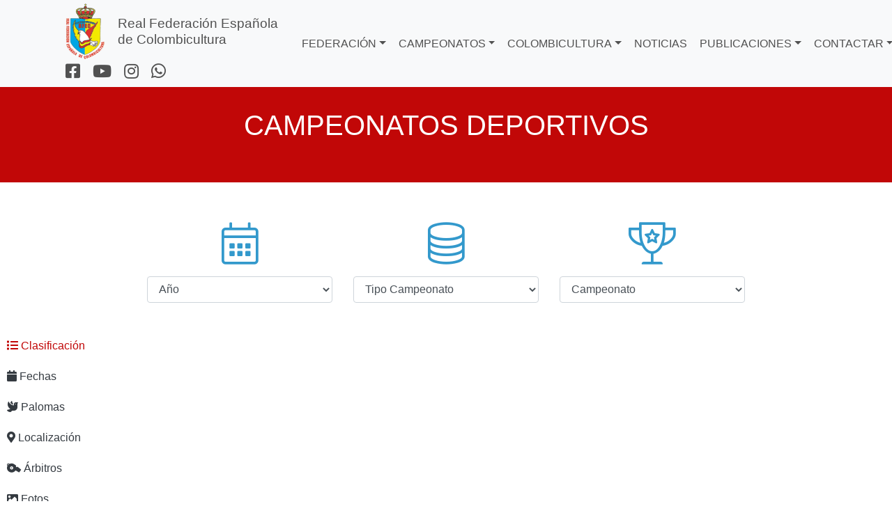

--- FILE ---
content_type: text/html; charset=ISO-8859-1
request_url: https://realfec.es/?p=1
body_size: 4967
content:


<!DOCTYPE html>
<html>

<head>


	 
<meta charset="ISO-8859-1">
<meta name="viewport" content="width=device-width, initial-scale=1, shrink-to-fit=no">
<meta name="description" content="">
<meta name="author" content="pksiam" >

<title>CAMPEONATOS DEPORTIVOS | Real Federación Española de Colombicultura</title>
<link rel="shortcut icon" href="favicon.ico?1344135242" />

<!-- Bootstrap core CSS -->
<link href="css/bootstrap/css/bootstrap.css?1137900795" rel="stylesheet">
<link rel="stylesheet" type="text/css" href="css/datatables/datatables.min.css"/>
 <!-- cookiealert styles -->
 <link rel="stylesheet" href="css/cookies/cookiealert.css">
<!-- Custom styles for this template -->
<link href="css/modern-business.css?1497995595" rel="stylesheet">
<link href="css/fontawesome-pro/css/all.css?1595306476" rel="stylesheet">
<link href="css/custom.css?121220111" rel="stylesheet">
<script src="js/pk.js"></script>
<style>

#logo {
vertical-align:middle;
}
.navbar-brand span {
font-size:1.2rem;
line-height:1.2;
font-weight: 200;
display:inline-block;
vertical-align:middle;
padding:0 0 0 15px;
}

.navbar-nav {
margin-left:auto;
}

header {
  padding: 50px 0 50px;
  margin-bottom: 25px;
}


</style>

		<link rel="stylesheet" href="estaticas/competiciones/style22.css?406440615">

	  <link href="css/modern-business.css?1788587331" rel="stylesheet">
	  <link href="css/fontawesome-pro/css/all.css?403084319" rel="stylesheet">



		<!-- Bootstrap core JavaScript -->
	  <script src="js/jquery/jquery.min.js"></script>
	  <script src="css/bootstrap/js/bootstrap.bundle.min.js"></script>
		<!-- jQuery Custom Scroller CDN -->
		<script src="js/jquery.mCustomScrollbar.concat.min.js"></script>

		<style>
		.photo-gallery {
		  color:#313437;
		  background-color:#fff;
		}

		.photo-gallery p {
		  color:#7d8285;
		}

		.photo-gallery h2 {
		  font-weight:bold;
		  margin-bottom:40px;
		  padding-top:40px;
		  color:inherit;
		}

		@media (max-width:767px) {
		  .photo-gallery h2 {
		    margin-bottom:25px;
		    padding-top:25px;
		    font-size:24px;
		  }
		}

		.photo-gallery .intro {
		  font-size:16px;
		  max-width:500px;
		  margin:0 auto 40px;
		}

		.photo-gallery .intro p {
		  margin-bottom:0;
		}

		.photo-gallery .photos {
		  padding-bottom:20px;
		}

		.photo-gallery .item {
		  padding-bottom:30px;
		}



		</style>

<link rel="stylesheet" href="https://cdnjs.cloudflare.com/ajax/libs/lightbox2/2.8.2/css/lightbox.min.css">
	  <!-- Custom styles for this template -->

<script type="text/javascript" >

var alto = 0;
var ancho = 0;
  function ChangeMenu(asID) {
  		var laIDs = ['mn_clas','mn_dates','mn_palomas','mn_maps','mn_arb','mn_docs','mn_fotos'];
  		var laIDsDiv = ['main-clas','main-dates','main-palomas','main-maps','main-arb','main-docs','main-fotos'];
  		//$("#"+asID).addClass("active");
  		//$("#mn_clas").removeClass("active");
  		//$("#main-clas").hide();
  		//$("#main-dates").show();
  		//return;
  		for (i=0;i<laIDs.length;i++){

  			if(laIDs[i]==asID){

  				$("#"+laIDs[i]).addClass("active");
  				$("#"+laIDsDiv[i]).show();
  				//$("#mn_dates").addClass("active");
  			}else{
  				$("#"+laIDs[i]).removeClass("active");
  				$("#"+laIDsDiv[i]).hide();
  			}
  		}

			$(".lightbox").css("display","none");
			
  }

	function CargaTipos(aeAno) {
		//console.log("estaticas/competiciones/ajax_carga_tipos.php?ano="+aeAno)
		jQuery.ajax({
				type: "POST",
				url: "estaticas/competiciones/ajax_carga_tipos.php",
				data:"ano="+aeAno,
				dataType: 'json',
				success: function(a) {
					console.log(a);
					var toAppend = '';
					for(var i=0;i<a.leCodTip.length;i++){
					 toAppend += '<option value="'+a.leCodTip[i]+'">'+a.lsNomTip[i]+'</option>';
					};

				 	$('#tip_cam').empty();
				 	$('#tip_cam').append(toAppend);

				}
		 });

	}


	function CargaCampeonatos(aeTipCam) {
		var leAno = $('#ano_cam').val();
		if(leAno == 0){return;}
		if(aeTipCam == 0){return;}
		console.log("ano="+leAno+"&tip="+aeTipCam);
		jQuery.ajax({
				type: "POST",
				url: "estaticas/competiciones/ajax_carga_campeonatos.php",
				data:"ano="+leAno+"&tip="+aeTipCam,
				dataType: 'json',
				success: function(a) {
					console.log(a);
					var toAppend = '';
					for(var i=0;i<a.leCodCam.length;i++){
					 toAppend += '<option value="'+a.leCodCam[i]+'">'+a.lsNomCam[i]+'</option>';
					};

				 	$('#cod_cam').empty();
				 	$('#cod_cam').append(toAppend);

				}
		 });

	}


		function CargaDatos(aeCodCam) {
			var leAno = $('#ano_cam').val();
			var leTipCam = $('#tip_cam').val();

			if(leTipCam == 99){return;}//razas
			if(leAno == 0){return;}
			if(aeCodCam == 0){return;}
			console.log("ano="+leAno+"&cod="+aeCodCam);
			//$("#resultado").empty();
			//$("#resultado").height(alto);
			//$("#main-clas").empty();
			//$("#main-clas").height(alto);
			//$("#resultado").load( "datos_campeonato.php?ano="+leAno+"&cod="+aeCodCam, function() {
			$("#main-clas").load( "estaticas/competiciones/ajax/ajax_clasificacion.php?ano="+leAno+"&cam="+aeCodCam, function() {
				ChangeMenu('mn_clas');
			});

			console.log( "estaticas/competiciones/ajax/ajax_fechas.php?por=50%&ano="+leAno+"&cam="+aeCodCam);
			$("#main-dates").load( "estaticas/competiciones/ajax/ajax_fechas.php?por=50%&ano="+leAno+"&cam="+aeCodCam);
			$("#main-palomas").load( "estaticas/competiciones/ajax/ajax_palomas.php?por=50%&ano="+leAno+"&cam="+aeCodCam);
			$("#main-arb").load( "estaticas/competiciones/ajax/ajax_arbitros.php?por=50%&ano="+leAno+"&cam="+aeCodCam);
			$("#main-fotos").load( "estaticas/competiciones/ajax/ajax_fotos.php?por=50%&ano="+leAno+"&cam="+aeCodCam);
			$("#main-docs").load( "estaticas/competiciones/ajax/ajax_documentos.php?por=50%&ano="+leAno+"&cam="+aeCodCam);


//console.log("ajax/ajax_mapa.php?por=50%&ano="+leAno+"&cam="+aeCodCam)
			jQuery.ajax({
					type: "POST",
					url: "estaticas/competiciones/ajax/ajax_mapa.php",
					data:"por=50%&ano="+leAno+"&cam="+aeCodCam,
					dataType: 'json',
					success: function(a) {
						console.log(a);
						if(a.ok=='ok'){

							var ldLat = parseFloat(a.ldLat);
							var ldLon = parseFloat(a.ldLon);

							var mapParams = {
									center: new google.maps.LatLng(ldLat,ldLon),
									zoom: 10,
									mapTypeId: google.maps.MapTypeId.ROADMAP
							};

							var GMaps =new google.maps.Map(document.getElementById("main-maps"),mapParams);

							var circle1 = new google.maps.Circle({
								 strokeColor: '#FF0000',
								 strokeOpacity: 0.8,
								 strokeWeight: 2,
								 fillColor: '#FF0000',
								 fillOpacity: 0.35,
								 map: GMaps,
								 center: {lat: ldLat, lng: ldLon},
								 radius: 3000
							});


						}



					}
			 });


		}

		$.ajaxSetup({
				'beforeSend' : function(xhr) {
						xhr.overrideMimeType('text/html; charset=ISO-8859-1');
				}
		});

  </script>


	</head>

	<body>

	
  <!-- Navigation -->

<nav class="navbar fixed-top navbar-expand-lg navbar-light bg-light fixed-top navbar-expand-lg mainmenu">

  <div class="container">
    <div class="navbar-brand" href="./">
      <a href="./">
        <img id="logo" alt="Logo" src="img/logo.png" height="80">
        <span>Real Federación Española<br>de Colombicultura</span>
      </a>
      <div  class="d-inline-flex">
        <a title="Siguenos en Facebook" href="https://www.facebook.com/REALFEC" style="text-decoration:none;font-size:1.5rem" target="_blank"><i class="fab fa-facebook-square"></i></a>
        <a title="Siguenos en YouTube"href="https://www.youtube.com/channel/UCnj8Owbh_J_1bZglyqukeig" style="text-decoration:none;font-size:1.5rem" target="_blank"><i class="fab fa-youtube"></i></a>
        <a title="Siguenos en Instagram" href="https://www.instagram.com/realfec/?hl=es" style="text-decoration:none;font-size:1.5rem" target="_blank"><i class="fab fa-instagram"></i></a>
        <!--<a href="https://whatsapp://send?text=&phone=+34645984099&abid=+3645984099" style="text-decoration:none" target="_blank"><i class="fab fa-whatsapp"></i></a>        -->
        <a title="Contacta por WhatsApp" href="https://wa.me/+34645984099?text=" style="text-decoration:none;font-size:1.5rem" target="_blank"><i class="fab fa-whatsapp"></i></a>
      </div>

    </div>
    <button class="navbar-toggler navbar-toggler-right" type="button" data-toggle="collapse" data-target="#navbarResponsive" aria-controls="navbarResponsive" aria-expanded="false" aria-label="Toggle navigation">
      <span class="navbar-toggler-icon"></span>
    </button>

    <div class="collapse navbar-collapse" id="navbarResponsive">

              <ul class="navbar-nav ml-auto">
              

                <li class="dropdown ">
<a class="dropdown-toggle" href="#" id="navbarDropdown" role="button" data-toggle="dropdown" aria-haspopup="true" aria-expanded="false">FEDERACIÓN</a>
<ul class="dropdown-menu" aria-labelledby="navbarDropdown">
<li><a  href="?p=2"  >Organismos de la Federación</a></li>
<li><a  href="?p=5"  >Clubes</a></li>
<li><a  href="?p=119"  >Dopaje</a></li>
<li><a  href="?p=118"  >Estatutos, Reglamentos y Protocolos</a></li>
<li><a  href="?p=6"  >Federaciones Territoriales</a></li>
<li><a  href="?p=4"  >Buscador de anillas</a></li>
<li><a  href="?p=131"  >Historia de la Federación</a></li>
<li><a  href="?p=132"  >Mujer y Deporte</a></li>
<li class="dropdown dropright">
<a class="dropdown-toggle" href="#" id="navbarDropdown" role="button" data-toggle="dropdown" aria-haspopup="true" aria-expanded="false">Transparencia</a>
<ul class="dropdown-menu" aria-labelledby="navbarDropdown">
<li><a  href="?p=7"  >Información Económica</a></li>
<li><a  href="?p=8"  >Información Institucional</a></li>
</ul>
</li>
<li><a  href="?p=387"  >Protección de la Infancia</a></li>
</ul>
</li>
<li class="dropdown ">
<a class="dropdown-toggle" href="#" id="navbarDropdown" role="button" data-toggle="dropdown" aria-haspopup="true" aria-expanded="false">CAMPEONATOS</a>
<ul class="dropdown-menu" aria-labelledby="navbarDropdown">
<li><a  href="?p=1"  >Campeonatos deportivos</a></li>
<li><a  href="?p=11"  >Campeonatos de raza</a></li>
<li><a  href="http://puntuacion.realfec.es"   target="_blank" >App puntuación árbitros</a></li>
<li><a  href="http://razas.realfec.es"   target="_blank" >App puntuación jueces</a></li>
<li><a  href="http://tuportal.realfec.es"   target="_blank" >App inscripción palomos raza</a></li>
</ul>
</li>
<li class="dropdown ">
<a class="dropdown-toggle" href="#" id="navbarDropdown" role="button" data-toggle="dropdown" aria-haspopup="true" aria-expanded="false">COLOMBICULTURA</a>
<ul class="dropdown-menu" aria-labelledby="navbarDropdown">
<li><a  href="?p=107"  >Palomos de raza</a></li>
<li><a  href="?p=108"  >Palomos Deportivos</a></li>
</ul>
</li>
<li><a  href="?p=104"  >NOTICIAS</a></li>
<li class="dropdown">
<a class="dropdown-toggle" href="#" id="navbarDropdown" role="button" data-toggle="dropdown" aria-haspopup="true" aria-expanded="false">PUBLICACIONES</a>
<ul class="dropdown-menu" aria-labelledby="navbarDropdown">
<li><a  href="?pb=1"  >Revista</a></li>
<li><a  href="?pb=2"  >Otras Publicaciones</a></li>
</ul>
</li>
<li class="dropdown ">
<a class="dropdown-toggle" href="#" id="navbarDropdown" role="button" data-toggle="dropdown" aria-haspopup="true" aria-expanded="false">CONTACTAR</a>
<ul class="dropdown-menu" aria-labelledby="navbarDropdown">
<li><a  href="?p=9"  >Formulario de contacto</a></li>
<li><a  href="?p=10"  >Formulario de reclamaciones</a></li>
</ul>
</li>
<li><a  href="?p=152"  >TIENDA</a></li>







          </ul>
    </div>
  </div>
</nav>




	<header class="bg-primary text-white">
	  <div class="container text-center">
	    <h1>CAMPEONATOS DEPORTIVOS</h1>
	  </div>
	</header>


			<div class="container" style="padding-top:20px;background:#FFF;width:100%">
							  <div class="row" style="text-align:center;margin:auto;width:80%;z-index:9999999;background:#FFF">
			    <div class="col-sm">
			      <span style="font-size:60px;color:#39C"><i class="fal fa-calendar-alt"></i></span><br>

						<select id="ano_cam" name="ano_cam" class="form-control" onchange="CargaTipos(this.value)">
								<option value="0">Año</option>


<option value="2026">2026</option><option value="2025">2025</option><option value="2024">2024</option><option value="2023">2023</option><option value="2022">2022</option><option value="2021">2021</option><option value="2020">2020</option><option value="2019">2019</option><option value="2018">2018</option><option value="2017">2017</option><option value="2016">2016</option><option value="2015">2015</option><option value="2014">2014</option><option value="2013">2013</option><option value="2012">2012</option><option value="2011">2011</option><option value="2010">2010</option><option value="2009">2009</option><option value="2008">2008</option><option value="2007">2007</option><option value="2006">2006</option><option value="2005">2005</option><option value="2004">2004</option>							</select>


			    </div>
			    <div class="col-sm">
			      <span style="font-size:60px;color:#39C"><i class="fal fa-database"></i></span><br>
						<select id="tip_cam" name="tip_cam" class="form-control" onchange="CargaCampeonatos(this.value)">
								<option value="0">Tipo Campeonato</option>
						</select>
			    </div>
			    <div class="col-sm">
			      <span style="font-size:60px;color:#39C"><i class="fal fa-trophy-alt"></i></span><br>
						<select id="cod_cam" name="cod_cam" class="form-control" onchange="CargaDatos(this.value)">
								<option value="0">Campeonato</option>
						</select>
			    </div>
			  </div>

			</div>

			<div id="resultado" style="position:relative;top:20px;width:100%">

				<!-- Sidebar  -->
        <nav id="sidebar">
						<!--
            <div class="sidebar-header">
                &nbsp;
            </div>
						 -->
            <ul class="list-unstyled components">
                <li class="active" id='mn_clas'>
                     <a onclick="ChangeMenu('mn_clas');"><i class="fas fa-list"></i> Clasificación</a>
                </li>
                <li id='mn_dates'>
                     <a onclick="ChangeMenu('mn_dates');"><i class="fas fa-calendar"></i> Fechas</a>
                </li>
                <li id='mn_palomas'>
                     <a onclick="ChangeMenu('mn_palomas');"><i class="fas fa-dove"></i> Palomas</a>
                </li>
                <li id='mn_maps'>
                     <a onclick="ChangeMenu('mn_maps');"><i class="fas fa-map-marker-alt"></i> Localización</a>
                </li>
                <li id='mn_arb'>
                     <a onclick="ChangeMenu('mn_arb');"><i class="fas fa-whistle"></i> Árbitros</a>
                </li>
                <li id='mn_fotos'>
                     <a onclick="ChangeMenu('mn_fotos');"><i class="fas fa-image"></i> Fotos</a>
                </li>
								<li id='mn_docs'>
                     <a onclick="ChangeMenu('mn_docs');"><i class="fas fa-file-alt"></i> Documentos</a>
                </li>
            </ul>
        </nav>


				<!-- Page Content  -->
        <div id="content" style="margin-top: 20px;">
						<div id="main-clas"> </div>
						<div id="main-dates" style="display: none"> </div>
						<div id="main-palomas" style="display: none"> </div>
						<div id="main-maps" style="display: none;height: 400px;width: 100%;">map</div>
						<div id="main-arb" style="display: none;"> </div>
						<div id="main-docs" style="display: none;"></div>
						<div id="main-fotos" style="display: none;"></div>
        </div>
    	</div>

			</div>

			<div style="clear:both"></div>
			<div class="position-fixed">

		  <!-- Footer -->
		  		  <!-- /.Footer -->
			</div>





    <script type="text/javascript">

        $(document).ready(function () {
					$("#sidebar").mCustomScrollbar({
							theme: "minimal"
					});

					$('#sidebarCollapse').on('click', function () {
							$('#sidebar, #content').toggleClass('active');
							$('.collapse.in').toggleClass('in');
							$('a[aria-expanded=true]').attr('aria-expanded', 'false');
					});

					var lsMedidas = ShowSize();
					var laMedidas = lsMedidas.split('|');
					alto  = laMedidas[0]-100-100;//281;
					ancho = laMedidas[1];//-14;

					$("#sidebar").mCustomScrollbar({
							theme: "minimal"
					});


					$("#main-maps").height(alto);

        });

			function ShowSize() {
				 var myWidth = 0, myHeight = 0;
				 if( typeof( window.innerWidth ) == 'number' ) {
				    //No-IE
				    myWidth = window.innerWidth;
				    myHeight = window.innerHeight;
				 } else if( document.documentElement && ( document.documentElement.clientWidth || document.documentElement.clientHeight ) ) {
				    //IE 6+
				    myWidth = document.documentElement.clientWidth;
				    myHeight = document.documentElement.clientHeight;
				 } else if( document.body && ( document.body.clientWidth || document.body.clientHeight ) ) {
				    //IE 4 compatible
				    myWidth = document.body.clientWidth;
				    myHeight = document.body.clientHeight;
				 }

				  return myHeight+'|'+myWidth;
			}

			$('.portfolio-menu ul li').click(function(){
			 $('.portfolio-menu ul li').removeClass('active');
			 $(this).addClass('active');

			 var selector = $(this).attr('data-filter');
			 $('.portfolio-item').isotope({
				 filter:selector
			 });
			 return  false;
			});
			$(document).ready(function() {
			var popup_btn = $('.popup-btn');
			popup_btn.magnificPopup({
			type : 'image',
			gallery : {
			 enabled : true
			}
			});
			});

    </script>

		<!-- GoogleMaps API -->
    <script async defer src="https://maps.googleapis.com/maps/api/js?key=AIzaSyDBwwdRLGYoKESYymLMCCyknabiskZY-50&callback=initMap">  </script>
</body>

</html>


--- FILE ---
content_type: text/css
request_url: https://realfec.es/css/custom.css?121220111
body_size: 905
content:
/*Personalizar bootstrap*/
/*
primary: #d50000
light: #ff5131
dark: #9b0000
*/

.btn-primary {
    background-color: #ffbf23;
    border-color: #ffbf23;
    color: #333;
}

.btn-primary:not(:disabled):not(.disabled):active, .btn-primary:not(:disabled):not(.disabled).active, .show > .btn-primary.dropdown-toggle {
    color: #fff;
    background-color: #b51e1e;
    border-color: #b51e1e;
}

.btn-primary:hover, .btn-primary:focus, .btn-primary:active, .btn-primary.active, .open>.dropdown-toggle.btn-primary {
    color: #333;
    background-color: #fbb403;
    border-color: #fbb403; /*set the color you want here*/
}

.bg-primary {
    background-color: #c10707 !important;
}



.dropdown-item:hover, .dropdown-item:focus {
  color: #16181b;
  text-decoration: none;
  background-color: #eae4e4;
}

.dropdown-item.active, .dropdown-item:active {
  color: #fff;
  text-decoration: none;
  background-color: #c10707;
}

a {
    color: #c10707;
}

a:hover {
    color: #c10707;
    text-decoration: none;
}

/*Menu multinivel*/



.dropdown-menu {
  padding:0;
  margin:0;
  border:0 solid transition!important;
  border:1px solid rgba(0, 0, 0, 0.15);
  border-radius: 0.25rem;
  -webkit-box-shadow:none!important;
  box-shadow:none!important;
  min-width: 250px;
}
.mainmenu a, .navbar-default .navbar-nav > li > a, .mainmenu ul li a , .navbar-expand-lg .navbar-nav .nav-link{
  color:#515151;
  font-size:1rem;
  padding-left: 9px;
  padding-right: 9px;
  line-height: 35px;
  font-family:'Roboto',sans-serif;
  display: block !important;
}
.mainmenu .active a,.mainmenu .active a:focus,.mainmenu .active a:hover,.mainmenu li a:hover,.mainmenu li a:focus ,.navbar-default .navbar-nav>.show>a, .navbar-default .navbar-nav>.show>a:focus, .navbar-default .navbar-nav>.show>a:hover{color: #16181b;background: #FFF;outline: 0;}
/*.link-menu a:focus {background: #c10707;}*/
/*==========Sub Menu=v==========*/
/*.mainmenu .collapse ul > li:hover > a{color: #16181b;}*/
.mainmenu .collapse ul ul > li:hover > a, .navbar-default .navbar-nav .show .dropdown-menu > li > a:focus, .navbar-default .navbar-nav .show .dropdown-menu > li > a:hover{color: #16181b;background:#eae4e4 }
/*.mainmenu .collapse ul ul ul > li:hover > a{color: #16181b;}*/

.mainmenu .collapse ul ul, .mainmenu .collapse ul ul.dropdown-menu{background:#FFF;}
.mainmenu .collapse ul ul ul, .mainmenu .collapse ul ul ul.dropdown-menu{background:#FFF}
.mainmenu .collapse ul ul ul ul, .mainmenu .collapse ul ul ul ul.dropdown-menu{background:#FFF}

/******************************Drop-down menu work on hover**********************************/
.mainmenu{background: none;border: 0 solid;margin: 0;padding: 0;min-height:20px;width: 100%;}
@media only screen and (min-width: 767px) {
.mainmenu .collapse ul li:hover> ul{display:block}
.mainmenu .collapse ul ul{position:absolute;top:100%;left:0;min-width:250px;display:none}
/*******/
.mainmenu .collapse ul ul li{position:relative}
.mainmenu .collapse ul ul li:hover> ul{display:block}
.mainmenu .collapse ul ul ul{position:absolute;top:0;left:100%;min-width:250px;display:none}
/*******/
.mainmenu .collapse ul ul ul li{position:relative}
.mainmenu .collapse ul ul ul li:hover ul{display:block}
.mainmenu .collapse ul ul ul ul{position:absolute;top:0;left:-100%;min-width:250px;display:none;z-index:1}

}
@media only screen and (max-width: 767px) {
.navbar-nav .show .dropdown-menu .dropdown-menu > li > a{padding:16px 15px 16px 35px}
.navbar-nav .show .dropdown-menu .dropdown-menu .dropdown-menu > li > a{padding:16px 15px 16px 45px}
}


/*datatables*/

.page-item.active .page-link {
    background-color: #c10707 !important;
    border-radius: 3px 3px 3px 3px;
        -moz-border-radius: 3px 3px 3px 3px;
        -webkit-border-radius: 3px 3px 3px 3px;
        border: 1px solid #c10707;
  font: bold;
  color: white !important;

}
.page-link {
    color: #c10707 !important;

}
.paginate_button:hover{
  font color: white !important;
  background: none;
  color: black!important;
}  


--- FILE ---
content_type: text/css
request_url: https://realfec.es/estaticas/competiciones/style22.css?406440615
body_size: 931
content:
/*
    DEMO STYLE
*/

@import "https://fonts.googleapis.com/css?family=Poppins:300,400,500,600,700";


p {
    font-family: 'Poppins', sans-serif;
    font-size: 1.1em;
    font-weight: 300;
    line-height: 1.7em;
    color: #999;
}

a,
a:hover,
a:focus {
    color: inherit;
    text-decoration: none;
    transition: all 0.3s;
}


.line {
    width: 100%;
    height: 1px;
    border-bottom: 1px dashed #ddd;
    margin: 40px 0;
}

/* ---------------------------------------------------
    SIDEBAR STYLE
----------------------------------------------------- */

.wrapper {
    display: flex;
    width: 100%;
}

#sidebar {
    width: 180px;
    /*position: fixed;
    top:450px;*/
    left: 0;
    height: 100vh;
    z-index: 999;
    background: #FFF;/* 7386D5;*/
    color: #343a40;/*fff*/
    transition: all 0.3s;
}

#sidebar.active {
    margin-left: -180px;
}

#sidebar .sidebar-header {
	 position: relative;
	 top:15px;
    padding-bottom: 15px;
    background: #fff;
}

#sidebar ul.components {
    padding: 20px 0;
    border-bottom: 0px solid #47748b;
}

#sidebar ul p {
    color: #fff;
    padding: 10px;
}

#sidebar ul li a {
    padding: 10px;
    font-size: 1rem;
    display: block;
}

#sidebar ul li a:hover {
  /*color: c10707;*/
  color: #c10707;
    background: #fff;
}

a {
	cursor:pointer;
}

#sidebar ul li.active>a,
a[aria-expanded="true"] {
    /*color: #9d0501;*/
    color: #c10707;
    background: #fff;
}

a[data-toggle="collapse"] {
    position: relative;
}

/*
.dropdown-toggle::after {
    display: block;
    position: absolute;
    top: 50%;
    right: 20px;
    transform: translateY(-50%);
}
*/
ul ul a {
    font-size: 0.9em !important;
    padding-left: 30px !important;
    background: #;
}

ul.CTAs {
    padding: 20px;
}

ul.CTAs a {
    text-align: center;
    font-size: 0.9em !important;
    display: block;
    border-radius: 5px;
    margin-bottom: 5px;
}

a.download {
    background: #fff;
    color: #7386D5;
}

a.article,
a.article:hover {
    background: #fff !important;
    color: #6d7fcc !important;
}

/* ---------------------------------------------------
    CONTENT STYLE
----------------------------------------------------- */

#content {
    width: calc(100% - 180px);
    padding: 40px;
    min-height: 100vh;
    transition: all 0.3s;
    position: absolute;
    top: 0;
    right: 0;
}

#content.active {
    width: 100%;
}



/* ---------------------------------------------------
    CONTENT STYLE RAZAS
----------------------------------------------------- */

#content_rz {
    width: calc(100% - 180px);
    padding: 40px;
    min-height: 100vh;
    transition: all 0.3s;
    position: absolute;
    top: 0;
    right: 0;
}

#content_rz.active {
    width: 100%;
}


/* ---------------------------------------------------
    MEDIAQUERIES
----------------------------------------------------- */

@media (max-width: 768px) {
    #sidebar {
        margin-left: -180px;
    }
    #sidebar.active {
        margin-left: 0;
    }
    #content {
        width: 100%;
    }
    #content.active {
        width: calc(100% - 180px);
    }
    #sidebarCollapse span {
        display: none;
    }
}

.content-sidebar22{
  position: relative;
  top:120px;
}

.table-sidebar22{
  position: relative;
  top:90px;
}

.table .thead-dark th {
    color: #fff;
    background-color: #c10707;
    border-color: #c10707;
}

#sidebar_rz {
    width: 180px;
    /*position: fixed;
    top:450px;*/
    left: 0;
    height: 100vh;
    z-index: 999;
    background: #FFF;/* 7386D5;*/
    color: #343a40;/*fff*/
    transition: all 0.3s;
}

#sidebar_rz.active {
    margin-left: -180px;
}

#sidebar_rz .sidebar-header {
	 position: relative;
	 top:15px;
    padding-bottom: 15px;
    background: #fff;
}

#sidebar_rz ul.components {
    padding: 20px 0;
    border-bottom: 0px solid #47748b;
}

#sidebar_rz ul p {
    color: #fff;
    padding: 10px;
}

#sidebar_rz ul li a {
    padding: 10px;
    font-size: 1rem;
    display: block;
}

#sidebar_rz ul li a:hover {
  /*color: c10707;*/
  color: #c10707;
    background: #fff;
}

#sidebar_rz ul li.active>a,
a[aria-expanded="true"] {
    /*color: #9d0501;*/
    color: #c10707;
    background: #fff;
}

@media (max-width: 768px) {
    #sidebar_rz {
        margin-left: -180px;
    }
    #sidebar_rz.active {
        margin-left: 0;
    }
    #content_rz {
        width: 100%;
    }
    #sidebar_rz.active {
        width: calc(100% - 180px);
    }
    #sidebar_rzCollapse span {
        display: none;
    }
}


--- FILE ---
content_type: application/javascript
request_url: https://realfec.es/js/pk.js
body_size: 101
content:


	function VerActas(aeCodOrg) {
		
		if($('#acta_'+aeCodOrg).css('display') == 'none'){
			$('#acta_'+aeCodOrg).show();
			$('#icon_expand_acta_'+aeCodOrg).html('<i class="fas fa-minus-circle"></i>');
			
		}else{
			$('#acta_'+aeCodOrg).hide();
			$('#icon_expand_acta_'+aeCodOrg).html('<i class="fas fa-plus-circle"></i>');
		}
	}
	
	function VerMiembros(aeCodOrg) {
		
		if($('#miembros_'+aeCodOrg).css('display') == 'none'){
			$('#miembros_'+aeCodOrg).show();
			$('#icon_expand_miembros_'+aeCodOrg).html('<i class="fas fa-minus-circle"></i>');
			
		}else{
			$('#miembros_'+aeCodOrg).hide();
			$('#icon_expand_miembros_'+aeCodOrg).html('<i class="fas fa-plus-circle"></i>');
		}
	}	